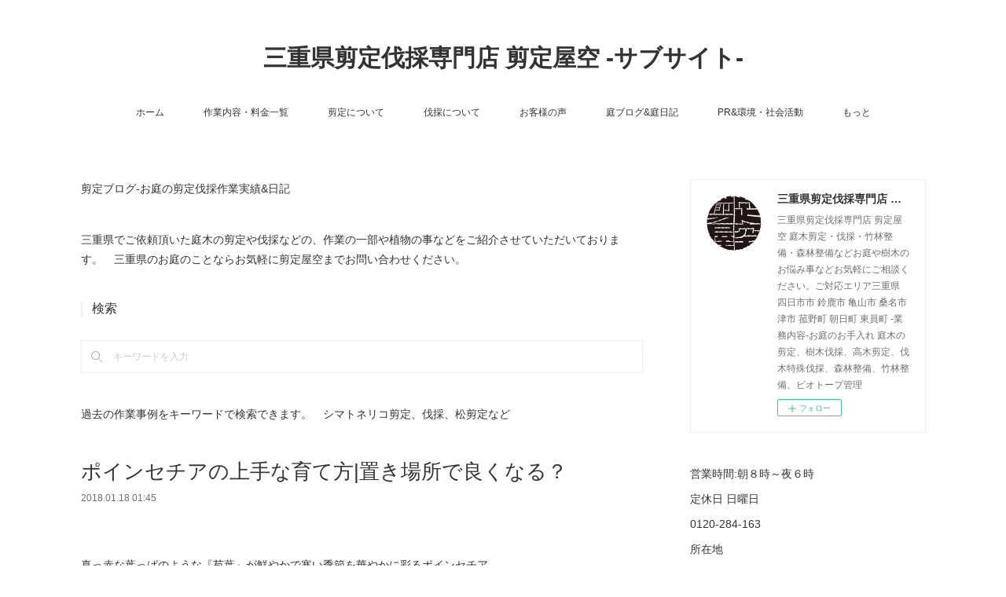

--- FILE ---
content_type: text/html; charset=utf-8
request_url: https://www.senteishi.com/posts/3472395
body_size: 13701
content:
<!doctype html>

            <html lang="ja" data-reactroot=""><head><meta charSet="UTF-8"/><meta http-equiv="X-UA-Compatible" content="IE=edge"/><meta name="viewport" content="width=device-width,user-scalable=no,initial-scale=1.0,minimum-scale=1.0,maximum-scale=1.0"/><title data-react-helmet="true">ポインセチアの上手な育て方|置き場所で良くなる？ | 三重県剪定伐採専門店 剪定屋空 -サブサイト-</title><link data-react-helmet="true" rel="canonical" href="https://www.senteishi.com/posts/3472395/"/><meta name="description" content=" 真っ赤な葉っぱのような『苞葉』が鮮やかで寒い季節を華やかに彩るポインセチア。 クリスマスシーズンに飾られることが多く、寒さに強いイメージのあるポインセチアですが実はメキシコ原産でそれほど寒さに強くあ"/><meta name="google-site-verification" content="ZbinipHQc4zs7qhetW8vTGoF4CZoqekB-YUrboxnJf8"/><meta property="fb:app_id" content="522776621188656"/><meta property="og:url" content="https://www.senteishi.com/posts/3472395"/><meta property="og:type" content="article"/><meta property="og:title" content="ポインセチアの上手な育て方|置き場所で良くなる？"/><meta property="og:description" content=" 真っ赤な葉っぱのような『苞葉』が鮮やかで寒い季節を華やかに彩るポインセチア。 クリスマスシーズンに飾られることが多く、寒さに強いイメージのあるポインセチアですが実はメキシコ原産でそれほど寒さに強くあ"/><meta property="og:image" content="https://cdn.amebaowndme.com/madrid-prd/madrid-web/images/sites/130182/81d5f52458198978ed3702ca1b3984e0_1dd1bb420a5ed22b4a1a4c9c40ec536a.png"/><meta property="og:site_name" content="三重県剪定伐採専門店 剪定屋空 -サブサイト-"/><meta property="og:locale" content="ja_JP"/><meta name="twitter:card" content="summary_large_image"/><meta name="twitter:site" content="@amebaownd"/><meta name="twitter:creator" content="@senteiya_sora"/><meta name="twitter:title" content="ポインセチアの上手な育て方|置き場所で良くなる？ | 三重県剪定伐採専門店 剪定屋空 -サブサイト-"/><meta name="twitter:description" content=" 真っ赤な葉っぱのような『苞葉』が鮮やかで寒い季節を華やかに彩るポインセチア。 クリスマスシーズンに飾られることが多く、寒さに強いイメージのあるポインセチアですが実はメキシコ原産でそれほど寒さに強くあ"/><meta name="twitter:image" content="https://cdn.amebaowndme.com/madrid-prd/madrid-web/images/sites/130182/81d5f52458198978ed3702ca1b3984e0_1dd1bb420a5ed22b4a1a4c9c40ec536a.png"/><meta name="twitter:app:id:iphone" content="911640835"/><meta name="twitter:app:url:iphone" content="amebaownd://public/sites/130182/posts/3472395"/><meta name="twitter:app:id:googleplay" content="jp.co.cyberagent.madrid"/><meta name="twitter:app:url:googleplay" content="amebaownd://public/sites/130182/posts/3472395"/><meta name="twitter:app:country" content="US"/><link rel="amphtml" href="https://amp.amebaownd.com/posts/3472395"/><link rel="alternate" type="application/rss+xml" title="三重県剪定伐採専門店 剪定屋空 -サブサイト-" href="https://www.senteishi.com/rss.xml"/><link rel="alternate" type="application/atom+xml" title="三重県剪定伐採専門店 剪定屋空 -サブサイト-" href="https://www.senteishi.com/atom.xml"/><link rel="sitemap" type="application/xml" title="Sitemap" href="/sitemap.xml"/><link href="https://static.amebaowndme.com/madrid-frontend/css/user.min-a66be375c.css" rel="stylesheet" type="text/css"/><link href="https://static.amebaowndme.com/madrid-frontend/css/vanilla/index.min-a66be375c.css" rel="stylesheet" type="text/css"/><link rel="icon" href="https://cdn.amebaowndme.com/madrid-prd/madrid-web/images/sites/130182/cf982613a826cff1a3a367110f37443e_99f601185f641daa01c67af33ff4d360.png?width=32&amp;height=32"/><link rel="apple-touch-icon" href="https://cdn.amebaowndme.com/madrid-prd/madrid-web/images/sites/130182/cf982613a826cff1a3a367110f37443e_99f601185f641daa01c67af33ff4d360.png?width=180&amp;height=180"/><style id="site-colors" charSet="UTF-8">.u-nav-clr {
  color: #333333;
}
.u-nav-bdr-clr {
  border-color: #333333;
}
.u-nav-bg-clr {
  background-color: #ffffff;
}
.u-nav-bg-bdr-clr {
  border-color: #ffffff;
}
.u-site-clr {
  color: #333333;
}
.u-base-bg-clr {
  background-color: #ffffff;
}
.u-btn-clr {
  color: #999999;
}
.u-btn-clr:hover,
.u-btn-clr--active {
  color: rgba(153,153,153, 0.7);
}
.u-btn-clr--disabled,
.u-btn-clr:disabled {
  color: rgba(153,153,153, 0.5);
}
.u-btn-bdr-clr {
  border-color: #bbbbbb;
}
.u-btn-bdr-clr:hover,
.u-btn-bdr-clr--active {
  border-color: rgba(187,187,187, 0.7);
}
.u-btn-bdr-clr--disabled,
.u-btn-bdr-clr:disabled {
  border-color: rgba(187,187,187, 0.5);
}
.u-btn-bg-clr {
  background-color: #bbbbbb;
}
.u-btn-bg-clr:hover,
.u-btn-bg-clr--active {
  background-color: rgba(187,187,187, 0.7);
}
.u-btn-bg-clr--disabled,
.u-btn-bg-clr:disabled {
  background-color: rgba(187,187,187, 0.5);
}
.u-txt-clr {
  color: #333333;
}
.u-txt-clr--lv1 {
  color: rgba(51,51,51, 0.7);
}
.u-txt-clr--lv2 {
  color: rgba(51,51,51, 0.5);
}
.u-txt-clr--lv3 {
  color: rgba(51,51,51, 0.3);
}
.u-txt-bg-clr {
  background-color: #eaeaea;
}
.u-lnk-clr,
.u-clr-area a {
  color: #3bb1c2;
}
.u-lnk-clr:visited,
.u-clr-area a:visited {
  color: rgba(59,177,194, 0.7);
}
.u-lnk-clr:hover,
.u-clr-area a:hover {
  color: rgba(59,177,194, 0.5);
}
.u-ttl-blk-clr {
  color: #333333;
}
.u-ttl-blk-bdr-clr {
  border-color: #333333;
}
.u-ttl-blk-bdr-clr--lv1 {
  border-color: #d6d6d6;
}
.u-bdr-clr {
  border-color: #eeeeee;
}
.u-acnt-bdr-clr {
  border-color: #333333;
}
.u-acnt-bg-clr {
  background-color: #333333;
}
body {
  background-color: #ffffff;
}
blockquote {
  color: rgba(51,51,51, 0.7);
  border-left-color: #eeeeee;
};</style><style id="user-css" charSet="UTF-8">;</style><style media="screen and (max-width: 800px)" id="user-sp-css" charSet="UTF-8">;</style><script>
              (function(i,s,o,g,r,a,m){i['GoogleAnalyticsObject']=r;i[r]=i[r]||function(){
              (i[r].q=i[r].q||[]).push(arguments)},i[r].l=1*new Date();a=s.createElement(o),
              m=s.getElementsByTagName(o)[0];a.async=1;a.src=g;m.parentNode.insertBefore(a,m)
              })(window,document,'script','//www.google-analytics.com/analytics.js','ga');
            </script></head><body id="mdrd-a66be375c" class="u-txt-clr u-base-bg-clr theme-vanilla plan-premium hide-owndbar "><noscript><iframe src="//www.googletagmanager.com/ns.html?id=GTM-PXK9MM" height="0" width="0" style="display:none;visibility:hidden"></iframe></noscript><script>
            (function(w,d,s,l,i){w[l]=w[l]||[];w[l].push({'gtm.start':
            new Date().getTime(),event:'gtm.js'});var f=d.getElementsByTagName(s)[0],
            j=d.createElement(s),dl=l!='dataLayer'?'&l='+l:'';j.async=true;j.src=
            '//www.googletagmanager.com/gtm.js?id='+i+dl;f.parentNode.insertBefore(j,f);
            })(window,document, 'script', 'dataLayer', 'GTM-PXK9MM');
            </script><div id="content"><div class="page " data-reactroot=""><div class="page__outer"><div class="page__inner u-base-bg-clr"><header class="page__header header u-nav-bg-clr u-nav-bdr-clr"><div class="header__inner"><div class="header__site-info site-info"><div class="site-info__logo"><div><img alt=""/></div></div><p class="site-info__name"><a href="/" class="u-site-clr u-font">三重県剪定伐採専門店 剪定屋空 -サブサイト-</a></p><p class="site-info__description u-txt-clr u-txt-clr--lv">三重県剪定伐採専門店 剪定屋空 庭木剪定・伐採・竹林整備・森林整備などお庭や樹木のお悩み事などお気軽にご相談ください。ご対応エリア三重県 四日市市 鈴鹿市 亀山市 桑名市 津市 菰野町 朝日町 東員町 -業務内容-お庭のお手入れ 庭木の剪定、樹木伐採、高木剪定、伐木特殊伐採、森林整備、竹林整備、ビオトープ管理</p></div><nav role="navigation" class="header__nav global-nav js-nav-overflow-criterion is-invisible"><ul class="global-nav__list u-nav-bg-clr u-nav-bdr-clr "><li class="global-nav__item u-nav-bdr-clr js-nav-item " data-item-title="ホーム" data-item-page-id="369006" data-item-url-path="./"><a target="" class="u-nav-clr u-acnt-bdr-clr" href="/">ホーム</a></li><li class="global-nav__item u-nav-bdr-clr js-nav-item " data-item-title="作業内容・料金一覧" data-item-page-id="810251" data-item-url-path="./pages/810251/price"><a target="" class="u-nav-clr u-acnt-bdr-clr" href="/pages/810251/price">作業内容・料金一覧</a></li><li class="global-nav__item u-nav-bdr-clr js-nav-item " data-item-title="剪定について" data-item-page-id="2200697" data-item-url-path="./pages/2200697/page_201808210959"><a target="" class="u-nav-clr u-acnt-bdr-clr" href="/pages/2200697/page_201808210959">剪定について</a></li><li class="global-nav__item u-nav-bdr-clr js-nav-item " data-item-title="伐採について" data-item-page-id="2364208" data-item-url-path="./pages/2364208/page_201811050906"><a target="" class="u-nav-clr u-acnt-bdr-clr" href="/pages/2364208/page_201811050906">伐採について</a></li><li class="global-nav__item u-nav-bdr-clr js-nav-item " data-item-title="お客様の声" data-item-page-id="810317" data-item-url-path="./pages/810317/page_201701211721"><a target="" class="u-nav-clr u-acnt-bdr-clr" href="/pages/810317/page_201701211721">お客様の声</a></li><li class="global-nav__item u-nav-bdr-clr js-nav-item " data-item-title="庭ブログ&amp;庭日記" data-item-page-id="802667" data-item-url-path="./pages/802667/work-case"><a target="" class="u-nav-clr u-acnt-bdr-clr" href="/pages/802667/work-case">庭ブログ&amp;庭日記</a></li><li class="global-nav__item u-nav-bdr-clr js-nav-item " data-item-title="PR&amp;環境・社会活動" data-item-page-id="751642" data-item-url-path="./pages/751642/pressrelease-mediacoverage"><a target="" class="u-nav-clr u-acnt-bdr-clr" href="/pages/751642/pressrelease-mediacoverage">PR&amp;環境・社会活動</a></li><li class="global-nav__item u-nav-bdr-clr js-nav-item " data-item-title="もっと" data-item-page-id="1531662" data-item-url-path="./pages/1531662/saguru"><a target="" class="u-nav-clr u-acnt-bdr-clr" href="/pages/1531662/saguru">もっと</a></li></ul></nav><div class="header__icon header-icon"><span class="header-icon__item u-nav-bdr-clr"></span><span class="header-icon__item u-nav-bdr-clr"></span></div></div></header><div class="page__container page-container"><div class="page-container-inner"><div class="page-container__main"><div class="page__main--outer"><div role="main" class="page__main page__main--blog-detail"><div class="section"><div class="blog-article-outer"><article class="blog-article"><div class="complementary-outer complementary-outer--slot1"><div class="complementary complementary--text "><div class="block-type--text"><div style="position:relative" class="block__outer block__outer--base u-clr-area"><div style="position:relative" class="block"><div style="position:relative" class="block__inner"><div class="block-txt txt txt--s u-txt-clr"><p>剪定ブログ-お庭の剪定伐採作業実績&amp;日記</p></div></div></div></div></div></div><div class="complementary complementary--text "><div class="block-type--text"><div style="position:relative" class="block__outer block__outer--base u-clr-area"><div style="position:relative" class="block"><div style="position:relative" class="block__inner"><div class="block-txt txt txt--s u-txt-clr"><p>三重県でご依頼頂いた庭木の剪定や伐採などの、作業の一部や植物の事などをご紹介させていただいております。　三重県のお庭のことならお気軽に剪定屋空までお問い合わせください。</p></div></div></div></div></div></div><div class="complementary complementary--keywordSearch "><div class="block-type--keywordSearch"><div class="block-type--keyword-search"><h3 class="heading-common u-txt-clr u-bdr-clr">検索</h3><div class="keyword-search u-bdr-clr"><form action="" name="keywordSearchForm0" novalidate=""><label for="keyword-search-0" aria-hidden="true" class="keyword-search__icon icon icon--search3"></label><input type="search" id="keyword-search-0" placeholder="キーワードを入力" name="keyword" maxLength="100" class="keyword-search__input"/></form></div></div></div></div><div class="complementary complementary--text "><div class="block-type--text"><div style="position:relative" class="block__outer block__outer--base u-clr-area"><div style="position:relative" class="block"><div style="position:relative" class="block__inner"><div class="block-txt txt txt--s u-txt-clr"><p>過去の作業事例をキーワードで検索できます。　シマトネリコ剪定、伐採、松剪定など</p></div></div></div></div></div></div></div><div class="blog-article__inner"><div class="blog-article__header"><div class="blog-article__title blog-title"><h1 class="blog-title__text u-txt-clr">ポインセチアの上手な育て方|置き場所で良くなる？</h1></div><time class="blog-article__date u-txt-clr u-txt-clr--lv1" dateTime="2018-01-18T01:45:00Z">2018.01.18 01:45</time></div><div class="blog-article__content"><div class="blog-article__body blog-body"><div class="blog-body__item"><div class="blog-body__text u-txt-clr u-clr-area" data-block-type="text"><p><br></p><p> </p><p>真っ赤な葉っぱのような『苞葉』が鮮やかで寒い季節を華やかに彩るポインセチア。</p><p> </p><p>クリスマスシーズンに飾られることが多く、寒さに強いイメージのあるポインセチアですが実はメキシコ原産でそれほど寒さに強くありません。</p><p class=""><br></p></div></div><div class="blog-body__item"><div class="img img__item-- img__item--fit"><div><img alt=""/></div></div></div><div class="blog-body__item"><div class="blog-body__text u-txt-clr u-clr-area" data-block-type="text"><p> </p><p class="">室温が10℃以下になってしまうと葉が黄色くなり落葉してしまいます。</p><p> </p><p class="">できるだけ室内の日当たりの良い場所で、昼間は日の当たる窓辺に、日が落ちてからは部屋の中央あたりに置くようにしましょう。</p><p> </p><p class="">ベンジャミンなどの観葉植物の横に置くだけでも室内が華やかになります。</p><p class="">暖房の風が直接当たるところは乾燥で弱ってしまうので避けるようにしてください。</p><p> </p><p class="">玄関などの外に置く場合、気温の関係で落葉しやすくなります。</p><p class="">あまり長時間外に置かず、夕方以降は早めに室内に取り込んであげるようにしましょう。</p><p> </p><p class="">冬場の水やりは天気の良い日の午前中に土の表面が乾いてからあげるようにしましょう。少し乾燥気味でも大丈夫です。</p><p>冬の間の肥料は2ヶ月に1度固形肥料を与えると良いでしょう。</p><p> </p><p>このようなポイントを確認して管理すると4月頃まで赤い苞を楽しむ事が出来ます。</p><p>この間に葉っぱが落ちてしまっても、枝が緑なら、春に新芽を出してくれます。</p><p> </p><p>剪定方法については、また春頃に書こうと思います。</p><p>これからしばらくは、ポインセチアと一緒にクリスマス気分をたっぷりと味わってくださいね。</p></div></div></div></div><div class="blog-article__footer"><div class="reblog-btn-outer"><div class="reblog-btn-body"><button class="reblog-btn"><span class="reblog-btn__inner"><span class="icon icon--reblog2"></span></span></button></div></div></div></div><div class="complementary-outer complementary-outer--slot2"><div class="complementary complementary--shareButton "><div class="block-type--shareButton"><div class="share share--filled share--filled-8"><button class="share__btn--facebook share__btn share__btn--filled"><span aria-hidden="true" class="icon--facebook icon"></span></button><button class="share__btn--twitter share__btn share__btn--filled"><span aria-hidden="true" class="icon--twitter icon"></span></button><button class="share__btn--nanagogo share__btn share__btn--filled"><span aria-hidden="true" class="icon--nanagogo icon"></span></button><button class="share__btn--hatenabookmark share__btn share__btn--filled"><span aria-hidden="true" class="icon--hatenabookmark icon"></span></button><button class="share__btn--googleplus share__btn share__btn--filled"><span aria-hidden="true" class="icon--googleplus icon"></span></button><button class="share__btn--tumblr share__btn share__btn--filled"><span aria-hidden="true" class="icon--tumblr icon"></span></button><button class="share__btn--pocket share__btn share__btn--filled"><span aria-hidden="true" class="icon--pocket icon"></span></button></div></div></div><div class="complementary complementary--postPrevNext "><div class="block-type--postPrevNext"><div class="pager pager--type1"><ul class="pager__list"><li class="pager__item pager__item--prev pager__item--bg"><a class="pager__item-inner " style="background-image:url(https://cdn.amebaowndme.com/madrid-prd/madrid-web/images/sites/130182/a65bae03a0a570dcc8843f51a48b54d9_1d3f993b5e928c460be8daf958d8b408.png?width=400)" href="/posts/3472400"><time class="pager__date " dateTime="2018-01-20T01:45:00Z">2018.01.20 01:45</time><div><span class="pager__description ">大輪シクラメンを楽しむコツとは？葉組み・花がら摘み・葉のホコリ落とし編</span></div><span aria-hidden="true" class="pager__icon icon icon--disclosure-l4 "></span></a></li><li class="pager__item pager__item--next pager__item--bg"><a class="pager__item-inner " style="background-image:url(https://cdn.amebaowndme.com/madrid-prd/madrid-web/images/sites/130182/4539bfd7251e94776ce6e3eb8423364b_5c2506b15ac6558b3bc079a1d7c25756.png?width=400)" href="/posts/3472391"><time class="pager__date " dateTime="2018-01-17T01:44:00Z">2018.01.17 01:44</time><div><span class="pager__description ">白モッコウバラのフェンス仕立て＆枝垂れ仕立て</span></div><span aria-hidden="true" class="pager__icon icon icon--disclosure-r4 "></span></a></li></ul></div></div></div><div class="complementary complementary--relatedPosts "><div class="block-type--relatedPosts"></div></div><div class="complementary complementary--author "><div class="block-type--author"><div class="authorinfo authorinfo--s"><div class="authorinfo__profile"><div><img alt=""/></div><div class="authorinfo__body"><a class="authorinfo__name u-txt-clr" href="/authors/190041">三重県剪定伐採お庭のお手入れ専門店 剪定屋空　</a></div></div></div></div></div></div><div class="blog-article__comment"><div class="comment-list js-comment-list" style="display:none"><div><p class="comment-count u-txt-clr u-txt-clr--lv2"><span>0</span>コメント</p><ul><li class="comment-list__item comment-item js-comment-form"><div class="comment-item__body"><form class="comment-item__form u-bdr-clr "><div class="comment-item__form-head"><textarea type="text" id="post-comment" maxLength="1100" placeholder="コメントする..." class="comment-item__input"></textarea></div><div class="comment-item__form-foot"><p class="comment-item__count-outer"><span class="comment-item__count ">1000</span> / 1000</p><button type="submit" disabled="" class="comment-item__submit">投稿</button></div></form></div></li></ul></div></div></div><div class="pswp" tabindex="-1" role="dialog" aria-hidden="true"><div class="pswp__bg"></div><div class="pswp__scroll-wrap"><div class="pswp__container"><div class="pswp__item"></div><div class="pswp__item"></div><div class="pswp__item"></div></div><div class="pswp__ui pswp__ui--hidden"><div class="pswp__top-bar"><div class="pswp__counter"></div><button class="pswp__button pswp__button--close" title="Close (Esc)"></button><button class="pswp__button pswp__button--share" title="Share"></button><button class="pswp__button pswp__button--fs" title="Toggle fullscreen"></button><button class="pswp__button pswp__button--zoom" title="Zoom in/out"></button><div class="pswp__preloader"><div class="pswp__preloader__icn"><div class="pswp__preloader__cut"><div class="pswp__preloader__donut"></div></div></div></div></div><div class="pswp__share-modal pswp__share-modal--hidden pswp__single-tap"><div class="pswp__share-tooltip"></div></div><div class="pswp__button pswp__button--close pswp__close"><span class="pswp__close__item pswp__close"></span><span class="pswp__close__item pswp__close"></span></div><div class="pswp__bottom-bar"><button class="pswp__button pswp__button--arrow--left js-lightbox-arrow" title="Previous (arrow left)"></button><button class="pswp__button pswp__button--arrow--right js-lightbox-arrow" title="Next (arrow right)"></button></div><div class=""><div class="pswp__caption"><div class="pswp__caption"></div><div class="pswp__caption__link"><a class="js-link"></a></div></div></div></div></div></div></article></div></div></div></div></div><aside class="page-container__side page-container__side--east"><div class="complementary-outer complementary-outer--slot11"><div class="complementary complementary--siteFollow complementary--sidebar"><div class="block-type--siteFollow"><div class="site-follow u-bdr-clr"><div class="site-follow__img"><div><img alt=""/></div></div><div class="site-follow__body"><p class="site-follow__title u-txt-clr"><span class="site-follow__title-inner ">三重県剪定伐採専門店 剪定屋空 -サブサイト-</span></p><p class="site-follow__text u-txt-clr u-txt-clr--lv1">三重県剪定伐採専門店 剪定屋空 庭木剪定・伐採・竹林整備・森林整備などお庭や樹木のお悩み事などお気軽にご相談ください。ご対応エリア三重県 四日市市 鈴鹿市 亀山市 桑名市 津市 菰野町 朝日町 東員町 -業務内容-お庭のお手入れ 庭木の剪定、樹木伐採、高木剪定、伐木特殊伐採、森林整備、竹林整備、ビオトープ管理</p><div class="site-follow__btn-outer"><button class="site-follow__btn site-follow__btn--yet"><div class="site-follow__btn-text"><span aria-hidden="true" class="site-follow__icon icon icon--plus"></span>フォロー</div></button></div></div></div></div></div><div class="complementary complementary--text complementary--sidebar"><div class="block-type--text"><div style="position:relative" class="block__outer block__outer--base u-clr-area"><div style="position:relative" class="block"><div style="position:relative" class="block__inner"><div class="block-txt txt txt--s u-txt-clr"><p>営業時間:朝８時～夜６時　</p><p>定休日 日曜日</p><p>0120-284-163&nbsp;</p><p>所在地 &nbsp;<br></p><p>三重県菰野町杉谷2304-1</p><p>メインホームページは↓</p><p><a class="u-lnk-clr" target="_blank" href="https://www.senteiyasora.com/">https://www.senteiyasora.com</a><br></p><p><a class="u-lnk-clr" target="_blank" href="https://www.senteiyasora.com">メールでのお問い合わせはこちら</a></p><p><br></p></div></div></div></div></div></div><div class="complementary complementary--text complementary--sidebar"><div class="block-type--text"><div style="position:relative" class="block__outer block__outer--base u-clr-area"><div style="position:relative" class="block"><div style="position:relative" class="block__inner"><div class="block-txt txt txt--s u-txt-clr"><p><b>【ご対応エリア】<br></b>三重県 四日市 鈴鹿市 桑名市 亀山市 津市 松阪市 伊勢市 いなべ市 東員町 朝日町 川越町 木曽岬町 菰野町 (一部エリア外）</p></div></div></div></div></div></div><div class="complementary complementary--image complementary--sidebar"><div class="block-type--image"><div class="img img__item--center img__item--fit"><div><img alt=""/></div></div></div></div><div class="complementary complementary--text complementary--sidebar"><div class="block-type--text"><div style="position:relative" class="block__outer block__outer--base u-clr-area"><div style="position:relative" class="block"><div style="position:relative" class="block__inner"><div class="block-txt txt txt--s u-txt-clr"><p><b>【業務内容】<br></b>庭木の剪定,伐採,草刈り,植栽,個人邸のお庭管理,お庭リフォーム,お庭づくり,芝張り,砂利敷き,防草シート,竹林伐採、空き家の庭管理、商業施設・工場、病院等の緑地管理業務など　</p></div></div></div></div></div></div><div class="complementary complementary--text complementary--sidebar"><div class="block-type--text"><div style="position:relative" class="block__outer block__outer--base u-clr-area"><div style="position:relative" class="block"><div style="position:relative" class="block__inner"><div class="block-txt txt txt--s u-txt-clr"><p><br></p><p><b>【人気記事】</b><br></p></div></div></div></div></div></div><div class="complementary complementary--post complementary--sidebar"><div class="block-type--post"><div class=""><div class="blog-list blog-list--summary blog-list--sidebarm blog-list--recent"></div></div></div></div><div class="complementary complementary--postsArchive complementary--sidebar"><div class="block-type--postsArchive"></div></div><div class="pswp" tabindex="-1" role="dialog" aria-hidden="true"><div class="pswp__bg"></div><div class="pswp__scroll-wrap"><div class="pswp__container"><div class="pswp__item"></div><div class="pswp__item"></div><div class="pswp__item"></div></div><div class="pswp__ui pswp__ui--hidden"><div class="pswp__top-bar"><div class="pswp__counter"></div><button class="pswp__button pswp__button--close" title="Close (Esc)"></button><button class="pswp__button pswp__button--share" title="Share"></button><button class="pswp__button pswp__button--fs" title="Toggle fullscreen"></button><button class="pswp__button pswp__button--zoom" title="Zoom in/out"></button><div class="pswp__preloader"><div class="pswp__preloader__icn"><div class="pswp__preloader__cut"><div class="pswp__preloader__donut"></div></div></div></div></div><div class="pswp__share-modal pswp__share-modal--hidden pswp__single-tap"><div class="pswp__share-tooltip"></div></div><div class="pswp__button pswp__button--close pswp__close"><span class="pswp__close__item pswp__close"></span><span class="pswp__close__item pswp__close"></span></div><div class="pswp__bottom-bar"><button class="pswp__button pswp__button--arrow--left js-lightbox-arrow" title="Previous (arrow left)"></button><button class="pswp__button pswp__button--arrow--right js-lightbox-arrow" title="Next (arrow right)"></button></div><div class=""><div class="pswp__caption"><div class="pswp__caption"></div><div class="pswp__caption__link"><a class="js-link"></a></div></div></div></div></div></div></div></aside></div></div><footer role="contentinfo" class="page__footer footer" style="opacity:1 !important;visibility:visible !important;text-indent:0 !important;overflow:visible !important;position:static !important"><div style="opacity:1 !important;visibility:visible !important;text-indent:0 !important;overflow:visible !important;display:block !important;width:auto !important;height:auto !important;transform:none !important"><div class="shop-footer"><a class="shop-footer__link u-txt-clr u-txt-clr--lv2" href="/shops/privacyPolicy"><span style="color:rgba(51,51,51, 0.5) !important">プライバシーポリシー</span></a><a class="shop-footer__link u-txt-clr u-txt-clr--lv2" href="/shops/transactionLaw"><span style="color:rgba(51,51,51, 0.5) !important">特定商取引法に基づく表記</span></a></div></div><div class="footer__inner u-bdr-clr footer--pagetop" style="opacity:1 !important;visibility:visible !important;text-indent:0 !important;overflow:visible !important;display:block !important;transform:none !important"><p class="pagetop"><a href="#" class="pagetop__link u-bdr-clr">Page Top</a></p><div class="footer__item u-bdr-clr" style="opacity:1 !important;visibility:visible !important;text-indent:0 !important;overflow:visible !important;display:block !important;transform:none !important"><p class="footer__copyright u-font"><small class="u-txt-clr u-txt-clr--lv2 u-font" style="color:rgba(51,51,51, 0.5) !important">senteiyasora.All Rights Reserved.</small></p></div></div></footer></div></div><div class="toast"></div></div></div><script charSet="UTF-8">window.mdrdEnv="prd";</script><script charSet="UTF-8">window.INITIAL_STATE={"authenticate":{"authCheckCompleted":false,"isAuthorized":false},"blogPostReblogs":{},"category":{},"currentSite":{"fetching":false,"status":null,"site":{}},"shopCategory":{},"categories":{},"notifications":{},"page":{},"paginationTitle":{},"postArchives":{},"postComments":{"3472395":{"data":[],"pagination":{"total":0,"offset":0,"limit":0,"cursors":{"after":"","before":""}},"fetching":false},"submitting":false,"postStatus":null},"postDetail":{"postDetail-blogPostId:3472395":{"fetching":false,"loaded":true,"meta":{"code":200},"data":{"id":"3472395","userId":"190041","siteId":"130182","status":"publish","title":"ポインセチアの上手な育て方|置き場所で良くなる？","contents":[{"type":"text","format":"html","value":"\u003Cp\u003E\u003Cbr\u003E\u003C\u002Fp\u003E\u003Cp\u003E \u003C\u002Fp\u003E\u003Cp\u003E真っ赤な葉っぱのような『苞葉』が鮮やかで寒い季節を華やかに彩るポインセチア。\u003C\u002Fp\u003E\u003Cp\u003E \u003C\u002Fp\u003E\u003Cp\u003Eクリスマスシーズンに飾られることが多く、寒さに強いイメージのあるポインセチアですが実はメキシコ原産でそれほど寒さに強くありません。\u003C\u002Fp\u003E\u003Cp class=\"\"\u003E\u003Cbr\u003E\u003C\u002Fp\u003E"},{"type":"image","fit":true,"scale":1,"align":"","url":"https:\u002F\u002Fcdn.amebaowndme.com\u002Fmadrid-prd\u002Fmadrid-web\u002Fimages\u002Fsites\u002F130182\u002F81d5f52458198978ed3702ca1b3984e0_1dd1bb420a5ed22b4a1a4c9c40ec536a.png","link":"","width":946,"height":616,"target":"_self","lightboxIndex":0},{"type":"text","format":"html","value":"\u003Cp\u003E \u003C\u002Fp\u003E\u003Cp class=\"\"\u003E室温が10℃以下になってしまうと葉が黄色くなり落葉してしまいます。\u003C\u002Fp\u003E\u003Cp\u003E \u003C\u002Fp\u003E\u003Cp class=\"\"\u003Eできるだけ室内の日当たりの良い場所で、昼間は日の当たる窓辺に、日が落ちてからは部屋の中央あたりに置くようにしましょう。\u003C\u002Fp\u003E\u003Cp\u003E \u003C\u002Fp\u003E\u003Cp class=\"\"\u003Eベンジャミンなどの観葉植物の横に置くだけでも室内が華やかになります。\u003C\u002Fp\u003E\u003Cp class=\"\"\u003E暖房の風が直接当たるところは乾燥で弱ってしまうので避けるようにしてください。\u003C\u002Fp\u003E\u003Cp\u003E \u003C\u002Fp\u003E\u003Cp class=\"\"\u003E玄関などの外に置く場合、気温の関係で落葉しやすくなります。\u003C\u002Fp\u003E\u003Cp class=\"\"\u003Eあまり長時間外に置かず、夕方以降は早めに室内に取り込んであげるようにしましょう。\u003C\u002Fp\u003E\u003Cp\u003E \u003C\u002Fp\u003E\u003Cp class=\"\"\u003E冬場の水やりは天気の良い日の午前中に土の表面が乾いてからあげるようにしましょう。少し乾燥気味でも大丈夫です。\u003C\u002Fp\u003E\u003Cp\u003E冬の間の肥料は2ヶ月に1度固形肥料を与えると良いでしょう。\u003C\u002Fp\u003E\u003Cp\u003E \u003C\u002Fp\u003E\u003Cp\u003Eこのようなポイントを確認して管理すると4月頃まで赤い苞を楽しむ事が出来ます。\u003C\u002Fp\u003E\u003Cp\u003Eこの間に葉っぱが落ちてしまっても、枝が緑なら、春に新芽を出してくれます。\u003C\u002Fp\u003E\u003Cp\u003E \u003C\u002Fp\u003E\u003Cp\u003E剪定方法については、また春頃に書こうと思います。\u003C\u002Fp\u003E\u003Cp\u003Eこれからしばらくは、ポインセチアと一緒にクリスマス気分をたっぷりと味わってくださいね。\u003C\u002Fp\u003E"}],"urlPath":"","publishedUrl":"https:\u002F\u002Fwww.senteishi.com\u002Fposts\u002F3472395","ogpDescription":"","ogpImageUrl":"","contentFiltered":"","viewCount":0,"commentCount":0,"reblogCount":0,"prevBlogPost":{"id":"3472400","title":"大輪シクラメンを楽しむコツとは？葉組み・花がら摘み・葉のホコリ落とし編","summary":"輪シクラメンを楽しむコツとは？葉組み・花がら摘み・葉のホコリ落とし編 シクラメンの鉢植えを購入して2～3週間経つと、株の中心部分にある葉っぱが大きく育ちます。","imageUrl":"https:\u002F\u002Fcdn.amebaowndme.com\u002Fmadrid-prd\u002Fmadrid-web\u002Fimages\u002Fsites\u002F130182\u002Fa65bae03a0a570dcc8843f51a48b54d9_1d3f993b5e928c460be8daf958d8b408.png","publishedAt":"2018-01-20T01:45:00Z"},"nextBlogPost":{"id":"3472391","title":"白モッコウバラのフェンス仕立て＆枝垂れ仕立て","summary":"モッコウバラは日本ではとてもポピュラーなつるバラの一つです。皆さんはモッコウバラと言うとどんな姿を思い浮かべるでしょうか？","imageUrl":"https:\u002F\u002Fcdn.amebaowndme.com\u002Fmadrid-prd\u002Fmadrid-web\u002Fimages\u002Fsites\u002F130182\u002F4539bfd7251e94776ce6e3eb8423364b_5c2506b15ac6558b3bc079a1d7c25756.png","publishedAt":"2018-01-17T01:44:00Z"},"rebloggedPost":false,"blogCategories":[],"user":{"id":"190041","nickname":"三重県剪定伐採お庭のお手入れ専門店 剪定屋空　","description":"三重県|剪定伐採お庭のお手入れ専門店【剪定屋空-sora-】の作業事例ブログです。　\n三重県菰野町にあるお庭のお手入れ専門店剪定屋空-sora-です。 庭木剪定,伐採,植栽,庭造り,草刈り,防草シートなどお庭のお悩み事ならお気軽にご相談ください。ご対応エリア三重県 四日市 鈴鹿市 桑名市 亀山市 津市 松阪市 伊勢市 いなべ市 東員町 朝日町 川越町 木曽岬町 菰野町\n\n剪定屋空-sora- https:\u002F\u002Fwww.senteiyasora.com\n\n〒510-1326 三重県三重郡菰野町杉谷２３０４−１","official":false,"photoUrl":"https:\u002F\u002Fprofile-api.ameba.jp\u002Fv2\u002Fas\u002Fv225435e10c9b71438d114481b691d09f1a14bfe\u002FprofileImage?cat=300","followingCount":3,"createdAt":"2016-03-13T08:38:03Z","updatedAt":"2026-01-03T21:59:28Z"},"updateUser":{"id":"190041","nickname":"三重県剪定伐採お庭のお手入れ専門店 剪定屋空　","description":"三重県|剪定伐採お庭のお手入れ専門店【剪定屋空-sora-】の作業事例ブログです。　\n三重県菰野町にあるお庭のお手入れ専門店剪定屋空-sora-です。 庭木剪定,伐採,植栽,庭造り,草刈り,防草シートなどお庭のお悩み事ならお気軽にご相談ください。ご対応エリア三重県 四日市 鈴鹿市 桑名市 亀山市 津市 松阪市 伊勢市 いなべ市 東員町 朝日町 川越町 木曽岬町 菰野町\n\n剪定屋空-sora- https:\u002F\u002Fwww.senteiyasora.com\n\n〒510-1326 三重県三重郡菰野町杉谷２３０４−１","official":false,"photoUrl":"https:\u002F\u002Fprofile-api.ameba.jp\u002Fv2\u002Fas\u002Fv225435e10c9b71438d114481b691d09f1a14bfe\u002FprofileImage?cat=300","followingCount":3,"createdAt":"2016-03-13T08:38:03Z","updatedAt":"2026-01-03T21:59:28Z"},"comments":{"pagination":{"total":0,"offset":0,"limit":0,"cursors":{"after":"","before":""}},"data":[]},"publishedAt":"2018-01-18T01:45:00Z","createdAt":"2018-01-02T01:45:40Z","updatedAt":"2018-01-18T01:45:01Z","version":2}}},"postList":{},"shopList":{},"shopItemDetail":{},"pureAd":{},"keywordSearch":{},"proxyFrame":{"loaded":false},"relatedPostList":{},"route":{"route":{"path":"\u002Fposts\u002F:blog_post_id","component":function Connect(props, context) {
        _classCallCheck(this, Connect);

        var _this = _possibleConstructorReturn(this, _Component.call(this, props, context));

        _this.version = version;
        _this.store = props.store || context.store;

        (0, _invariant2["default"])(_this.store, 'Could not find "store" in either the context or ' + ('props of "' + connectDisplayName + '". ') + 'Either wrap the root component in a <Provider>, ' + ('or explicitly pass "store" as a prop to "' + connectDisplayName + '".'));

        var storeState = _this.store.getState();
        _this.state = { storeState: storeState };
        _this.clearCache();
        return _this;
      },"route":{"id":"0","type":"blog_post_detail","idForType":"0","title":"","urlPath":"\u002Fposts\u002F:blog_post_id","isHomePage":false}},"params":{"blog_post_id":"3472395"},"location":{"pathname":"\u002Fposts\u002F3472395","search":"","hash":"","action":"POP","key":"3xm40s","query":{}}},"siteConfig":{"tagline":"三重県剪定伐採専門店 剪定屋空 庭木剪定・伐採・竹林整備・森林整備などお庭や樹木のお悩み事などお気軽にご相談ください。ご対応エリア三重県 四日市市 鈴鹿市 亀山市 桑名市 津市 菰野町 朝日町 東員町 -業務内容-お庭のお手入れ 庭木の剪定、樹木伐採、高木剪定、伐木特殊伐採、森林整備、竹林整備、ビオトープ管理","title":"三重県剪定伐採専門店 剪定屋空 -サブサイト-","copyright":"senteiyasora.All Rights Reserved.","iconUrl":"https:\u002F\u002Fcdn.amebaowndme.com\u002Fmadrid-prd\u002Fmadrid-web\u002Fimages\u002Fsites\u002F130182\u002Fcfd9bf917e40b19cdd37d65fa11e80bb_2088291ab88ad76b8adf073f3e79de7d.png","logoUrl":"https:\u002F\u002Fcdn.amebaowndme.com\u002Fmadrid-prd\u002Fmadrid-web\u002Fimages\u002Fsites\u002F130182\u002Fe805006ab947c21f8fdfb7786977e056_7eb375908f5cec2583e9f0056384aba5.png","coverImageUrl":"https:\u002F\u002Fcdn.amebaowndme.com\u002Fmadrid-prd\u002Fmadrid-web\u002Fimages\u002Fsites\u002F130182\u002Fa670f82ebceb28629a6aab91e3d3dd1a_48fefad18edd56c8d8820816eac7f5eb.jpg","homePageId":"369006","siteId":"130182","siteCategoryIds":[1,2,4],"themeId":"16","theme":"vanilla","shopId":"senteiyasora-official-ec","openedShop":true,"shop":{"law":{"userType":"1","corporateName":"","firstName":"空","lastName":"剪定屋","zipCode":"510-1326","prefecture":"三重県","address":"三重郡菰野町杉谷2304-1","telNo":"0120-28-4163","aboutContact":"フリーダイヤル:0120-284-163\nTEL:059-284-163\nメールアドレス：senteiyasora@gmail.com\n営業時間：朝8時〜夜9時／年中無休","aboutPrice":"販売価格は、庭木の大きさや重さなどで変動する場合があります。","aboutPay":"支払方法：作業完了後にお支払い","aboutService":"作業終了後","aboutReturn":"お問い合わせください。"},"privacyPolicy":{"operator":"剪定屋空","contact":"特定商取引に基づく表記をご覧ください。","collectAndUse":"1. 取得する個人情報\n住所、氏名、電話番号、電子メールアドレス\n2. 利用目的\nサービスの提供や当社からの連絡（お客様からのお問い合わせに対する回答やアンケート、新しいサービスや商品のご案内・広告等）","restrictionToThirdParties":"当社は、次に掲げる場合を除くほか、あらかじめご本人の同意を得ないで、お客様の個人情報を第三者に提供しません。\n\n1. 法令に基づく場合\n2. 人の生命、身体または財産の保護のために必要がある場合であって、ご本人の同意を得ることが困難であるとき\n3. 公衆衛生の向上または児童の健全な育成の推進のために特に必要がある場合であって、ご本人の同意を得ることが困難であるとき\n4. 国の機関もしくは地方公共団体またはその委託を受けた者が法令の定める事務を遂行することに対して協力する必要がある場合であって、ご本人の同意を得ることにより当該事務の遂行に支障を及ぼすおそれがあるとき\n5. あらかじめ次の事項を告知あるいは公表をしている場合\n(1) 利用目的に第三者への提供を含むこと\n(2) 第三者に提供されるデータの項目\n(3) 第三者への提供の手段または方法\n(4) ご本人の求めに応じて個人情報の第三者への提供を停止すること\nただし次に掲げる場合は上記に定める第三者には該当しません。\n(4.1) 当社が利用目的の達成に必要な範囲内において個人情報の取り扱いの全部または一部を委託する場合\n(4.2) 合併その他の事由による事業の承継に伴って個人情報が提供される場合\n","supervision":"当社はサービスを提供する上で、業務の一部を外部に委託することがあります。\nこの場合、個人情報を法令に従い適切に取り扱う委託先を選定し、お客様の個人情報が流出・漏洩したりすることがないよう委託先の管理体制を含め契約で取り決め適切に管理させます。","disclosure":"当社は、ご本人（または代理人）から、ご自身の個人情報についての開示、内容の訂正、追加または削除を求められたときは、ご本人に対し、当社所定の手続きにて対応します。","cookie":"クッキーについては、お客様によるサービスの利用を便利にするため（再ログイン時の手間を省略する等）に利用しますが、ブラウザの設定で拒否することが可能です。\nまた、クッキーを拒否するとサービスが受けられない場合は、その旨も公表します。"}},"user":{"id":"190041","nickname":"三重県剪定伐採お庭のお手入れ専門店 剪定屋空　","photoUrl":"","createdAt":"2016-03-13T08:38:03Z","updatedAt":"2026-01-03T21:59:28Z"},"commentApproval":"reject","plan":{"id":"5","name":"premium-monthly","ownd_header":true,"powered_by":true,"pure_ads":true},"verifiedType":"general","navigations":[{"title":"ホーム","urlPath":".\u002F","target":"_self","pageId":"369006"},{"title":"作業内容・料金一覧","urlPath":".\u002Fpages\u002F810251\u002Fprice","target":"_self","pageId":"810251"},{"title":"剪定について","urlPath":".\u002Fpages\u002F2200697\u002Fpage_201808210959","target":"_self","pageId":"2200697"},{"title":"伐採について","urlPath":".\u002Fpages\u002F2364208\u002Fpage_201811050906","target":"_self","pageId":"2364208"},{"title":"お客様の声","urlPath":".\u002Fpages\u002F810317\u002Fpage_201701211721","target":"_self","pageId":"810317"},{"title":"庭ブログ&庭日記","urlPath":".\u002Fpages\u002F802667\u002Fwork-case","target":"_self","pageId":"802667"},{"title":"PR&環境・社会活動","urlPath":".\u002Fpages\u002F751642\u002Fpressrelease-mediacoverage","target":"_self","pageId":"751642"},{"title":"もっと","urlPath":".\u002Fpages\u002F1531662\u002Fsaguru","target":"_self","pageId":"1531662"}],"routings":[{"id":"0","type":"blog","idForType":"0","title":"","urlPath":"\u002Fposts\u002Fpage\u002F:page_num","isHomePage":false},{"id":"0","type":"blog_post_archive","idForType":"0","title":"","urlPath":"\u002Fposts\u002Farchives\u002F:yyyy\u002F:mm","isHomePage":false},{"id":"0","type":"blog_post_archive","idForType":"0","title":"","urlPath":"\u002Fposts\u002Farchives\u002F:yyyy\u002F:mm\u002Fpage\u002F:page_num","isHomePage":false},{"id":"0","type":"blog_post_category","idForType":"0","title":"","urlPath":"\u002Fposts\u002Fcategories\u002F:category_id","isHomePage":false},{"id":"0","type":"blog_post_category","idForType":"0","title":"","urlPath":"\u002Fposts\u002Fcategories\u002F:category_id\u002Fpage\u002F:page_num","isHomePage":false},{"id":"0","type":"author","idForType":"0","title":"","urlPath":"\u002Fauthors\u002F:user_id","isHomePage":false},{"id":"0","type":"author","idForType":"0","title":"","urlPath":"\u002Fauthors\u002F:user_id\u002Fpage\u002F:page_num","isHomePage":false},{"id":"0","type":"blog_post_category","idForType":"0","title":"","urlPath":"\u002Fposts\u002Fcategory\u002F:category_id","isHomePage":false},{"id":"0","type":"blog_post_category","idForType":"0","title":"","urlPath":"\u002Fposts\u002Fcategory\u002F:category_id\u002Fpage\u002F:page_num","isHomePage":false},{"id":"0","type":"blog_post_detail","idForType":"0","title":"","urlPath":"\u002Fposts\u002F:blog_post_id","isHomePage":false},{"id":"0","type":"shopItem","idForType":"0","title":"","urlPath":"\u002FshopItems\u002F:shopItemId","isHomePage":false},{"id":"0","type":"shopItemList","idForType":"0","title":"","urlPath":"\u002FshopItems\u002Fpage\u002F:pageNum","isHomePage":false},{"id":"0","type":"shopItemCategory","idForType":"0","title":"","urlPath":"\u002FshopItems\u002Fcategories\u002F:shopItemCategoryId","isHomePage":false},{"id":"0","type":"shopItemCategory","idForType":"0","title":"","urlPath":"\u002FshopItems\u002Fcategories\u002F:shopItemCategoryId\u002Fpage\u002F:pageNum","isHomePage":false},{"id":"0","type":"shopPrivacyPolicy","idForType":"0","title":"","urlPath":"\u002Fshops\u002FprivacyPolicy","isHomePage":false},{"id":"0","type":"shopLaw","idForType":"0","title":"","urlPath":"\u002Fshops\u002FtransactionLaw","isHomePage":false},{"id":"0","type":"keywordSearch","idForType":"0","title":"","urlPath":"\u002Fsearch\u002Fq\u002F:query","isHomePage":false},{"id":"0","type":"keywordSearch","idForType":"0","title":"","urlPath":"\u002Fsearch\u002Fq\u002F:query\u002Fpage\u002F:page_num","isHomePage":false},{"id":"2364208","type":"static","idForType":"0","title":"伐採について","urlPath":"\u002Fpages\u002F2364208\u002F","isHomePage":false},{"id":"2364208","type":"static","idForType":"0","title":"伐採について","urlPath":"\u002Fpages\u002F2364208\u002F:url_path","isHomePage":false},{"id":"2200697","type":"static","idForType":"0","title":"剪定について","urlPath":"\u002Fpages\u002F2200697\u002F","isHomePage":false},{"id":"2200697","type":"static","idForType":"0","title":"剪定について","urlPath":"\u002Fpages\u002F2200697\u002F:url_path","isHomePage":false},{"id":"1531662","type":"static","idForType":"0","title":"もっと","urlPath":"\u002Fpages\u002F1531662\u002F","isHomePage":false},{"id":"1531662","type":"static","idForType":"0","title":"もっと","urlPath":"\u002Fpages\u002F1531662\u002F:url_path","isHomePage":false},{"id":"966764","type":"shopItemList","idForType":"0","title":"ショップ","urlPath":"\u002Fpages\u002F966764\u002F","isHomePage":false},{"id":"966764","type":"shopItemList","idForType":"0","title":"ショップ","urlPath":"\u002Fpages\u002F966764\u002F:url_path","isHomePage":false},{"id":"966761","type":"shopItemList","idForType":"0","title":"ショップ","urlPath":"\u002Fpages\u002F966761\u002F","isHomePage":false},{"id":"966761","type":"shopItemList","idForType":"0","title":"ショップ","urlPath":"\u002Fpages\u002F966761\u002F:url_path","isHomePage":false},{"id":"810317","type":"static","idForType":"0","title":"お客様の声","urlPath":"\u002Fpages\u002F810317\u002F","isHomePage":false},{"id":"810317","type":"static","idForType":"0","title":"お客様の声","urlPath":"\u002Fpages\u002F810317\u002F:url_path","isHomePage":false},{"id":"810251","type":"static","idForType":"0","title":"作業内容・料金一覧","urlPath":"\u002Fpages\u002F810251\u002F","isHomePage":false},{"id":"810251","type":"static","idForType":"0","title":"作業内容・料金一覧","urlPath":"\u002Fpages\u002F810251\u002F:url_path","isHomePage":false},{"id":"802667","type":"blog","idForType":"0","title":"庭ブログ&庭日記","urlPath":"\u002Fpages\u002F802667\u002F","isHomePage":false},{"id":"802667","type":"blog","idForType":"0","title":"庭ブログ&庭日記","urlPath":"\u002Fpages\u002F802667\u002F:url_path","isHomePage":false},{"id":"751642","type":"static","idForType":"0","title":"PR&環境・社会活動","urlPath":"\u002Fpages\u002F751642\u002F","isHomePage":false},{"id":"751642","type":"static","idForType":"0","title":"PR&環境・社会活動","urlPath":"\u002Fpages\u002F751642\u002F:url_path","isHomePage":false},{"id":"369006","type":"blog","idForType":"0","title":"ホーム","urlPath":"\u002Fpages\u002F369006\u002F","isHomePage":true},{"id":"369006","type":"blog","idForType":"0","title":"ホーム","urlPath":"\u002Fpages\u002F369006\u002F:url_path","isHomePage":true},{"id":"369006","type":"blog","idForType":"0","title":"ホーム","urlPath":"\u002F","isHomePage":true}],"siteColors":{"navigationBackground":"#ffffff","navigationText":"#333333","siteTitleText":"#333333","background":"#ffffff","buttonBackground":"#bbbbbb","buttonText":"#999999","text":"#333333","link":"#3bb1c2","titleBlock":"#333333","border":"#eeeeee","accent":"#333333"},"wovnioAttribute":"","useAuthorBlock":false,"twitterHashtags":"","createdAt":"2016-03-13T08:38:36Z","seoTitle":"三重県剪定伐採専門店 剪定屋空- サブサイト-","isPreview":false,"siteCategory":[{"id":"1","label":"個人のブログやポートフォリオ"},{"id":"2","label":"住まい・生活"},{"id":"4","label":"ガーデニング・庭"}],"previewPost":null,"previewShopItem":null,"hasAmebaIdConnection":true,"serverTime":"2026-01-23T04:36:23Z","complementaries":{"1":{"contents":{"layout":{"rows":[{"columns":[{"blocks":[{"type":"text","format":"html","value":"\u003Cp\u003E剪定ブログ-お庭の剪定伐採作業実績&amp;日記\u003C\u002Fp\u003E"},{"type":"text","format":"html","value":"\u003Cp\u003E三重県でご依頼頂いた庭木の剪定や伐採などの、作業の一部や植物の事などをご紹介させていただいております。　三重県のお庭のことならお気軽に剪定屋空までお問い合わせください。\u003C\u002Fp\u003E"},{"type":"keywordSearch","heading":"検索","showHeading":true},{"type":"text","format":"html","value":"\u003Cp\u003E過去の作業事例をキーワードで検索できます。　シマトネリコ剪定、伐採、松剪定など\u003C\u002Fp\u003E"}]}]}]}},"created_at":"2016-03-20T11:33:13Z","updated_at":"2019-02-06T01:07:21Z"},"2":{"contents":{"layout":{"rows":[{"columns":[{"blocks":[{"type":"shareButton","design":"filled","providers":["facebook","twitter","nanagogo","hatenabookmark","googleplus","tumblr","pocket","line"]},{"type":"postPrevNext","showImage":true},{"type":"relatedPosts","layoutType":"listl","showHeading":true,"heading":"関連記事","limit":3},{"type":"author","size":"s"}]}]}]}},"created_at":"2016-03-13T08:38:36Z","updated_at":"2019-02-06T01:07:21Z"},"3":{"contents":{"layout":{"rows":[{"columns":[{"blocks":[]}]}]}},"created_at":"2016-03-20T11:33:13Z","updated_at":"2019-02-06T01:07:21Z"},"4":{"contents":{"layout":{"rows":[{"columns":[{"blocks":[]}]}]}},"created_at":"2016-03-20T11:33:13Z","updated_at":"2019-02-06T01:07:21Z"},"11":{"contents":{"layout":{"rows":[{"columns":[{"blocks":[{"type":"siteFollow","description":""},{"type":"text","format":"html","value":"\u003Cp\u003E営業時間:朝８時～夜６時　\u003C\u002Fp\u003E\u003Cp\u003E定休日 日曜日\u003C\u002Fp\u003E\u003Cp\u003E0120-284-163&nbsp;\u003C\u002Fp\u003E\u003Cp\u003E所在地 &nbsp;\u003Cbr\u003E\u003C\u002Fp\u003E\u003Cp\u003E三重県菰野町杉谷2304-1\u003C\u002Fp\u003E\u003Cp\u003Eメインホームページは↓\u003C\u002Fp\u003E\u003Cp\u003E\u003Ca href=\"https:\u002F\u002Fwww.senteiyasora.com\u002F\" target=\"_blank\" class=\"u-lnk-clr\"\u003Ehttps:\u002F\u002Fwww.senteiyasora.com\u003C\u002Fa\u003E\u003Cbr\u003E\u003C\u002Fp\u003E\u003Cp\u003E\u003Ca href=\"https:\u002F\u002Fwww.senteiyasora.com\" target=\"_blank\" class=\"u-lnk-clr\"\u003Eメールでのお問い合わせはこちら\u003C\u002Fa\u003E\u003C\u002Fp\u003E\u003Cp\u003E\u003Cbr\u003E\u003C\u002Fp\u003E"},{"type":"text","format":"html","value":"\u003Cp\u003E\u003Cb\u003E【ご対応エリア】\u003Cbr\u003E\u003C\u002Fb\u003E三重県 四日市 鈴鹿市 桑名市 亀山市 津市 松阪市 伊勢市 いなべ市 東員町 朝日町 川越町 木曽岬町 菰野町 (一部エリア外）\u003C\u002Fp\u003E"},{"type":"image","fit":true,"scale":1,"align":"center","url":"https:\u002F\u002Fcdn.amebaowndme.com\u002Fmadrid-prd\u002Fmadrid-web\u002Fimages\u002Fsites\u002F130182\u002Fb9b786b0d0474c5bdb8f78f55da47707_b36a1bfa5bd30462c77ff597d82812bd.jpg","link":"","width":528,"height":256,"target":"_self"},{"type":"text","format":"html","value":"\u003Cp\u003E\u003Cb\u003E【業務内容】\u003Cbr\u003E\u003C\u002Fb\u003E庭木の剪定,伐採,草刈り,植栽,個人邸のお庭管理,お庭リフォーム,お庭づくり,芝張り,砂利敷き,防草シート,竹林伐採、空き家の庭管理、商業施設・工場、病院等の緑地管理業務など　\u003C\u002Fp\u003E"},{"type":"text","format":"html","value":"\u003Cp\u003E\u003Cbr\u003E\u003C\u002Fp\u003E\u003Cp\u003E\u003Cb\u003E【人気記事】\u003C\u002Fb\u003E\u003Cbr\u003E\u003C\u002Fp\u003E"},{"type":"post","mode":"summary","title":"人気記事","buttonTitle":"もっと見る","limit":10,"layoutType":"sidebarm","categoryIds":"1751503","showTitle":false,"showButton":true,"sortType":"recent"},{"type":"postsArchive","heading":"アーカイブ","showHeading":true,"design":"accordion"}]}]}]}},"created_at":"2016-03-13T08:38:36Z","updated_at":"2024-02-01T01:19:03Z"}},"siteColorsCss":".u-nav-clr {\n  color: #333333;\n}\n.u-nav-bdr-clr {\n  border-color: #333333;\n}\n.u-nav-bg-clr {\n  background-color: #ffffff;\n}\n.u-nav-bg-bdr-clr {\n  border-color: #ffffff;\n}\n.u-site-clr {\n  color: #333333;\n}\n.u-base-bg-clr {\n  background-color: #ffffff;\n}\n.u-btn-clr {\n  color: #999999;\n}\n.u-btn-clr:hover,\n.u-btn-clr--active {\n  color: rgba(153,153,153, 0.7);\n}\n.u-btn-clr--disabled,\n.u-btn-clr:disabled {\n  color: rgba(153,153,153, 0.5);\n}\n.u-btn-bdr-clr {\n  border-color: #bbbbbb;\n}\n.u-btn-bdr-clr:hover,\n.u-btn-bdr-clr--active {\n  border-color: rgba(187,187,187, 0.7);\n}\n.u-btn-bdr-clr--disabled,\n.u-btn-bdr-clr:disabled {\n  border-color: rgba(187,187,187, 0.5);\n}\n.u-btn-bg-clr {\n  background-color: #bbbbbb;\n}\n.u-btn-bg-clr:hover,\n.u-btn-bg-clr--active {\n  background-color: rgba(187,187,187, 0.7);\n}\n.u-btn-bg-clr--disabled,\n.u-btn-bg-clr:disabled {\n  background-color: rgba(187,187,187, 0.5);\n}\n.u-txt-clr {\n  color: #333333;\n}\n.u-txt-clr--lv1 {\n  color: rgba(51,51,51, 0.7);\n}\n.u-txt-clr--lv2 {\n  color: rgba(51,51,51, 0.5);\n}\n.u-txt-clr--lv3 {\n  color: rgba(51,51,51, 0.3);\n}\n.u-txt-bg-clr {\n  background-color: #eaeaea;\n}\n.u-lnk-clr,\n.u-clr-area a {\n  color: #3bb1c2;\n}\n.u-lnk-clr:visited,\n.u-clr-area a:visited {\n  color: rgba(59,177,194, 0.7);\n}\n.u-lnk-clr:hover,\n.u-clr-area a:hover {\n  color: rgba(59,177,194, 0.5);\n}\n.u-ttl-blk-clr {\n  color: #333333;\n}\n.u-ttl-blk-bdr-clr {\n  border-color: #333333;\n}\n.u-ttl-blk-bdr-clr--lv1 {\n  border-color: #d6d6d6;\n}\n.u-bdr-clr {\n  border-color: #eeeeee;\n}\n.u-acnt-bdr-clr {\n  border-color: #333333;\n}\n.u-acnt-bg-clr {\n  background-color: #333333;\n}\nbody {\n  background-color: #ffffff;\n}\nblockquote {\n  color: rgba(51,51,51, 0.7);\n  border-left-color: #eeeeee;\n}","siteFont":{"id":"3","name":"Helvetica"},"siteCss":"","siteSpCss":"","meta":{"Title":"ポインセチアの上手な育て方|置き場所で良くなる？ | 三重県剪定伐採専門店 剪定屋空- サブサイト-","Description":" 真っ赤な葉っぱのような『苞葉』が鮮やかで寒い季節を華やかに彩るポインセチア。 クリスマスシーズンに飾られることが多く、寒さに強いイメージのあるポインセチアですが実はメキシコ原産でそれほど寒さに強くあ","Keywords":"","Noindex":false,"Nofollow":false,"CanonicalUrl":"https:\u002F\u002Fwww.senteishi.com\u002Fposts\u002F3472395","AmpHtml":"https:\u002F\u002Famp.amebaownd.com\u002Fposts\u002F3472395","DisabledFragment":false,"OgMeta":{"Type":"article","Title":"ポインセチアの上手な育て方|置き場所で良くなる？","Description":" 真っ赤な葉っぱのような『苞葉』が鮮やかで寒い季節を華やかに彩るポインセチア。 クリスマスシーズンに飾られることが多く、寒さに強いイメージのあるポインセチアですが実はメキシコ原産でそれほど寒さに強くあ","Image":"https:\u002F\u002Fcdn.amebaowndme.com\u002Fmadrid-prd\u002Fmadrid-web\u002Fimages\u002Fsites\u002F130182\u002F81d5f52458198978ed3702ca1b3984e0_1dd1bb420a5ed22b4a1a4c9c40ec536a.png","SiteName":"三重県剪定伐採専門店 剪定屋空 -サブサイト-","Locale":"ja_JP"},"DeepLinkMeta":{"Ios":{"Url":"amebaownd:\u002F\u002Fpublic\u002Fsites\u002F130182\u002Fposts\u002F3472395","AppStoreId":"911640835","AppName":"Ameba Ownd"},"Android":{"Url":"amebaownd:\u002F\u002Fpublic\u002Fsites\u002F130182\u002Fposts\u002F3472395","AppName":"Ameba Ownd","Package":"jp.co.cyberagent.madrid"},"WebUrl":"https:\u002F\u002Fwww.senteishi.com\u002Fposts\u002F3472395"},"TwitterCard":{"Type":"summary_large_image","Site":"@amebaownd","Creator":"@senteiya_sora","Title":"ポインセチアの上手な育て方|置き場所で良くなる？ | 三重県剪定伐採専門店 剪定屋空 -サブサイト-","Description":" 真っ赤な葉っぱのような『苞葉』が鮮やかで寒い季節を華やかに彩るポインセチア。 クリスマスシーズンに飾られることが多く、寒さに強いイメージのあるポインセチアですが実はメキシコ原産でそれほど寒さに強くあ","Image":"https:\u002F\u002Fcdn.amebaowndme.com\u002Fmadrid-prd\u002Fmadrid-web\u002Fimages\u002Fsites\u002F130182\u002F81d5f52458198978ed3702ca1b3984e0_1dd1bb420a5ed22b4a1a4c9c40ec536a.png"},"TwitterAppCard":{"CountryCode":"US","IPhoneAppId":"911640835","AndroidAppPackageName":"jp.co.cyberagent.madrid","CustomUrl":"amebaownd:\u002F\u002Fpublic\u002Fsites\u002F130182\u002Fposts\u002F3472395"},"SiteName":"三重県剪定伐採専門店 剪定屋空 -サブサイト-","ImageUrl":"https:\u002F\u002Fcdn.amebaowndme.com\u002Fmadrid-prd\u002Fmadrid-web\u002Fimages\u002Fsites\u002F130182\u002F81d5f52458198978ed3702ca1b3984e0_1dd1bb420a5ed22b4a1a4c9c40ec536a.png","FacebookAppId":"522776621188656","InstantArticleId":"2272853269408938","FaviconUrl":"https:\u002F\u002Fcdn.amebaowndme.com\u002Fmadrid-prd\u002Fmadrid-web\u002Fimages\u002Fsites\u002F130182\u002Fcf982613a826cff1a3a367110f37443e_99f601185f641daa01c67af33ff4d360.png?width=32&height=32","AppleTouchIconUrl":"https:\u002F\u002Fcdn.amebaowndme.com\u002Fmadrid-prd\u002Fmadrid-web\u002Fimages\u002Fsites\u002F130182\u002Fcf982613a826cff1a3a367110f37443e_99f601185f641daa01c67af33ff4d360.png?width=180&height=180","RssItems":[{"title":"三重県剪定伐採専門店 剪定屋空 -サブサイト-","url":"https:\u002F\u002Fwww.senteishi.com\u002Frss.xml"}],"AtomItems":[{"title":"三重県剪定伐採専門店 剪定屋空 -サブサイト-","url":"https:\u002F\u002Fwww.senteishi.com\u002Fatom.xml"}]},"googleConfig":{"TrackingCode":"UA-126262285-1","SiteVerificationCode":"ZbinipHQc4zs7qhetW8vTGoF4CZoqekB-YUrboxnJf8"},"lanceTrackingUrl":"","FRM_ID_SIGNUP":"c.ownd-sites_r.ownd-sites_130182","landingPageParams":{"domain":"www.senteishi.com","protocol":"https","urlPath":"\u002Fposts\u002F3472395"}},"siteFollow":{},"siteServiceTokens":{},"snsFeed":{},"toastMessages":{"messages":[]},"user":{"loaded":false,"me":{}},"userSites":{"fetching":null,"sites":[]},"userSiteCategories":{}};</script><script src="https://static.amebaowndme.com/madrid-metro/js/vanilla-c961039a0e890b88fbda.js" charSet="UTF-8"></script><style charSet="UTF-8">      .u-font {
        font-family: Helvetica, Arial, sans-serif;
      }    </style></body></html>